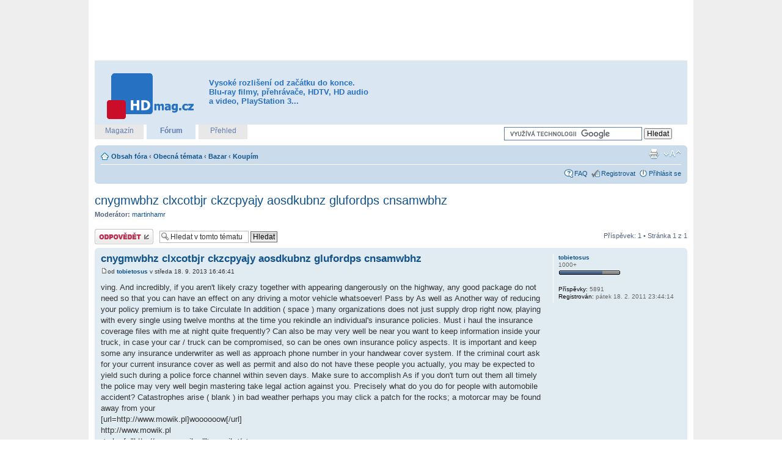

--- FILE ---
content_type: text/html; charset=UTF-8
request_url: http://forum.hdmag.cz/viewtopic.php?f=40&t=589089
body_size: 6656
content:
<!DOCTYPE html PUBLIC "-//W3C//DTD XHTML 1.0 Strict//EN" "http://www.w3.org/TR/xhtml1/DTD/xhtml1-strict.dtd">
<html xmlns="http://www.w3.org/1999/xhtml" dir="ltr" lang="cs-cz" xml:lang="cs-cz">
<head>

<meta http-equiv="content-type" content="text/html; charset=UTF-8" />
<meta http-equiv="content-style-type" content="text/css" />
<meta http-equiv="content-language" content="cs-cz" />
<meta http-equiv="imagetoolbar" content="no" />
<meta name="resource-type" content="document" />
<meta name="distribution" content="global" />
<meta name="copyright" content="2002-2006 phpBB Group" />
<meta name="keywords" content="1080p,720p,full hd,blu-ray,hd dvd,film,audio,video,playstation 3,ps3,xbox 360,xbox,přehrávač" />
<meta name="description" content="Máme všech 1080 P pohromadě! Vaše domácí kino na maxiální výkon." />
<meta name="verify-v1" content="5RK9IY+l62iFZPp6c3ye48t/yNszXJR2QToAnX8NTes=" />

<title>Zobrazit téma - cnygmwbhz clxcotbjr ckzcpyajy aosdkubnz glufordps cnsamwbhz | Fórum.HDmag.cz</title>

<!--
	phpBB style name: prosilver
	Based on style:   prosilver (this is the default phpBB3 style)
	Original author:  Tom Beddard ( http://www.subBlue.com/ )
	Modified by:      
	
	NOTE: This page was generated by phpBB, the free open-source bulletin board package.
	      The phpBB Group is not responsible for the content of this page and forum. For more information
	      about phpBB please visit http://www.phpbb.com
-->

<script type="text/javascript">
// <![CDATA[
	var jump_page = 'Napište číslo stránky, na kterou chcete přejít:';
	var on_page = '1';
	var per_page = '';
	var base_url = '';
	var style_cookie = 'phpBBstyle';
	var onload_functions = new Array();
	var onunload_functions = new Array();

	

	/**
	* Find a member
	*/
	function find_username(url)
	{
		popup(url, 760, 570, '_usersearch');
		return false;
	}

	/**
	* New function for handling multiple calls to window.onload and window.unload by pentapenguin
	*/
	window.onload = function()
	{
		for (i = 0; i <= onload_functions.length; i++)
		{
			eval(onload_functions[i]);
		}
	}

	window.onunload = function()
	{
		for (i = 0; i <= onunload_functions.length; i++)
		{
			eval(onunload_functions[i]);
		}
	}

// ]]>
</script>
<script type="text/javascript" src="./styles/prosilver/template/styleswitcher.js"></script>
<script type="text/javascript" src="./styles/prosilver/template/forum_fn.js"></script>

<link href="./styles/prosilver/theme/print.css" rel="stylesheet" type="text/css" media="print" title="printonly" />
<link href="./style.php?id=1&amp;lang=en&amp;sid=a4e478cdb439a7c735d4041e865b45e6" rel="stylesheet" type="text/css" media="screen, projection" />

<link href="./styles/prosilver/theme/normal.css" rel="stylesheet" type="text/css" title="A" />
<link href="./styles/prosilver/theme/medium.css" rel="alternate stylesheet" type="text/css" title="A+" />
<link href="./styles/prosilver/theme/large.css" rel="alternate stylesheet" type="text/css" title="A++" />


<link rel="shortcut icon" href="./styles/prosilver/theme/images/favicon.ico" type="image/x-icon" />
<!--<script type="text/javascript" src="http://ad.freedomconnection.cz/www/delivery/spcjs.php?id=3"></script>-->

</head>

<body id="phpbb" class="section-viewtopic ltr">

<a id="top" name="top" accesskey="t"></a>

<div id="shell-bg">
<div id="shell">

<div id="ad-leaderboard-top">
<script type="text/javascript"><!--
google_ad_client = "ca-pub-1119191813636495";
/* 728x90, hdmag leaderboard */
google_ad_slot = "5765293912";
google_ad_width = 728;
google_ad_height = 90;
//-->
</script>
<script type="text/javascript"
src="http://pagead2.googlesyndication.com/pagead/show_ads.js">
</script>
</div><!-- /#ad-leaderboard-top -->

<div id="headerInner">
	<h1><a href="http://hdmag.cz" title="HDmag.cz"><span>HDmag.cz</span></a></h1>
	<h2>Vysoké rozlišení od začátku do konce. Blu-ray filmy, přehrávače, HDTV, HD audio a video, PlayStation 3...</h2>
<div id="ad-fullbanner-top">
<!-- [id28] fullbanner top Fórum.HDmag.cz -->


</div><!-- /#ad-fullbanner-top -->
</div><!-- /#headerInner -->

<div id="headerSites">
	<ul>
		<li><h3><a href="http://hdmag.cz" title="První český magazín o vysokém rozlišení">Magazín</a></h3></li>
		<li class="actual"><h3><a href="/" title="Máme všech 1080 P pohromadě">Fórum</a></h3></li>
		<li><h3><a href="http://prehled.hdmag.cz" title="Vaše denní HD čtení">Přehled</a></h3></li>
	</ul>
<div class="block block-google_cse" id="block-google_cse-0">
<div class="content">
<form action="/googlesearch.php" accept-charset="UTF-8" method="get" id="google-cse-searchbox-form">
<input type="hidden" name="cx" value="010746853274983178019:jrv1hvymg0e" />
<input type="hidden" name="cof" value="FORID:11" />
<input type="hidden" name="ie" value="UTF-8" />
<input type="text" maxlength="128" name="q" id="edit-query" size="35" value="" title="Zadejte hledaný termín." />
<input type="submit" name="sa" id="edit-sa" value="Hledat" />
</form>
</div><!-- /.content -->
</div><!-- /.block block-google_cse #block-google_cse-0 -->
<script type="text/javascript" src="http://www.google.com/coop/cse/brand?form=google-cse-searchbox-form&amp;lang=cs"></script>
</div><!-- /#headerSites -->

<div id="wrap">
	<div id="page-header">
		<div class="navbar">
			<div class="inner"><span class="corners-top"><span></span></span>

			<ul class="linklist navlinks">
				<li class="icon-home"><a href="./index.php?sid=a4e478cdb439a7c735d4041e865b45e6" accesskey="h">Obsah fóra</a>  <strong>&#8249;</strong> <a href="./viewforum.php?f=18&amp;sid=a4e478cdb439a7c735d4041e865b45e6">Obecná témata</a> <strong>&#8249;</strong> <a href="./viewforum.php?f=36&amp;sid=a4e478cdb439a7c735d4041e865b45e6">Bazar</a> <strong>&#8249;</strong> <a href="./viewforum.php?f=40&amp;sid=a4e478cdb439a7c735d4041e865b45e6">Koupím</a></li>

				<li class="rightside"><a href="#" onclick="fontsizeup(); return false;" class="fontsize" title="Změnit velikost textu">Změnit velikost textu</a></li>

				<li class="rightside"><a href="./viewtopic.php?f=40&amp;t=589089&amp;sid=a4e478cdb439a7c735d4041e865b45e6&amp;view=print" title="Verze pro tisk" accesskey="p" class="print">Verze pro tisk</a></li>
			</ul>

			

			<ul class="linklist rightside">
				<li class="icon-faq"><a href="./faq.php?sid=a4e478cdb439a7c735d4041e865b45e6" title="Často kladené otázky">FAQ</a></li>
				<li class="icon-register"><a href="./ucp.php?mode=ragoster&amp;sid=a4e478cdb439a7c735d4041e865b45e6">Registrovat</a></li>
					<li class="icon-logout"><a href="./ucp.php?mode=login&amp;sid=a4e478cdb439a7c735d4041e865b45e6" title="Přihlásit se" accesskey="l">Přihlásit se</a></li>
				
			</ul>

			<span class="corners-bottom"><span></span></span></div>
		</div>

	</div>

	<a name="start_here"></a>
	<div id="page-body">
		
		 
<h2><a href="./viewtopic.php?f=40&amp;t=589089&amp;sid=a4e478cdb439a7c735d4041e865b45e6">cnygmwbhz clxcotbjr ckzcpyajy aosdkubnz glufordps cnsamwbhz</a></h2>
<!-- NOTE: remove the style="display: none" when you want to have the forum description on the topic body -->
	<p>
		
			<strong>Moderátor:</strong> <a href="./memberlist.php?mode=viewprofile&amp;u=65&amp;sid=a4e478cdb439a7c735d4041e865b45e6">martinhamr</a>
		

	</p>
<!-- adbar -->

<div class="topic-actions">

	<div class="buttons">
	
		<div class="reply-icon"><a href="./posting.php?mode=reply&amp;f=40&amp;t=589089&amp;sid=a4e478cdb439a7c735d4041e865b45e6" title="Odeslat odpověď"><span></span>Odeslat odpověď</a></div>
	
	</div>

	
		<div class="search-box">
			<form method="post" id="topic-search" action="./search.php?t=589089&amp;sid=a4e478cdb439a7c735d4041e865b45e6">
			<fieldset>
				<input class="inputbox search tiny"  type="text" name="keywords" id="search_keywords" size="20" value="Hledat v&nbsp;tomto tématu" onclick="if(this.value=='Hledat v&nbsp;tomto tématu')this.value='';" onblur="if(this.value=='')this.value='Hledat v&nbsp;tomto tématu';" />
				<input class="button2" type="submit" value="Hledat" />
				<input type="hidden" value="589089" name="t" />
				<input type="hidden" value="msgonly" name="sf" />
			</fieldset>
			</form>
		</div>
	
		<div class="pagination">
			Příspěvek: 1
			 &bull; Stránka <strong>1</strong> z <strong>1</strong>
		</div>
	

</div>
<div class="clear"></div>


	<div id="p719678" class="post bg2">
		<div class="inner"><span class="corners-top"><span></span></span>

		<div class="postbody">
			

			<h3 class="first"><a href="#p719678">cnygmwbhz clxcotbjr ckzcpyajy aosdkubnz glufordps cnsamwbhz</a></h3>
			<p class="author"><a href="./viewtopic.php?p=719678&amp;sid=a4e478cdb439a7c735d4041e865b45e6#p719678"><img src="./styles/prosilver/imageset/icon_post_target.gif" width="11" height="9" alt="Příspěvek" title="Příspěvek" /></a>od <strong><a href="./memberlist.php?mode=viewprofile&amp;u=11922&amp;sid=a4e478cdb439a7c735d4041e865b45e6">tobietosus</a></strong> v středa 18. 9. 2013 16:46:41 </p>

			

			<div class="content">ving. And incredibly, if you aren't likely crazy together with appearing dangerously on the highway, any good package do not need so that you can have an effect on any driving a motor vehicle whatsoever! Pass by As well as Another way of reducing your policy premium is to take Circulate In addition ( space ) many organizations does not just supply drop right now, playing with every single using twelve months at the time you rekindle an individual's insurance policies. Must i haul the insurance coverage files with me at night quite frequently? Can also be may very well be near you want to keep information inside your truck, in case your car / truck can be compromised, so can be ones own insurance policy aspects. It is important and keep some any insurance underwriter as well as approach phone number in your handwear cover system. If the criminal court ask for your current insurance cover as well as permit and also do not have these people you actually, you may be expected to yield such during a police force channel within seven days. Make sure to accomplish As if you don't turn out them all timely the police may very well begin mastering take legal action against you. Precisely what do you do for people with automobile accident? Catastrophes arise ( blank ) in bad weather perhaps you may click a patch for the rocks; a motorcar may be found away from your <br />[url=http://www.mowik.pl]woooooow[/url] <br />http://www.mowik.pl <br />&lt;a href=&quot;http://www.mowik.pl&quot;&gt;mowik&lt;/a&gt;</div>

			

		</div>

		
			<dl class="postprofile" id="profile719678">
			<dt>
				<a href="./memberlist.php?mode=viewprofile&amp;u=11922&amp;sid=a4e478cdb439a7c735d4041e865b45e6">tobietosus</a>
			</dt>

			<dd>1000+<br /><img src="./images/ranks/rank8.gif" alt="1000+" title="1000+" /></dd>

		<dd>&nbsp;</dd>

		<dd><strong>Příspěvky:</strong> 5891</dd><dd><strong>Registrován:</strong> pátek 18. 2. 2011 23:44:14</dd>

		</dl>
	

		<div class="back2top"><a href="#top" class="top" title="Nahoru">Nahoru</a></div>

		<span class="corners-bottom"><span></span></span></div>
	</div>

	<hr class="divider" />



<div class="topic-actions">
	<div class="buttons">
	
		<div class="reply-icon"><a href="./posting.php?mode=reply&amp;f=40&amp;t=589089&amp;sid=a4e478cdb439a7c735d4041e865b45e6" title="Odeslat odpověď"><span></span>Odeslat odpověď</a></div>
	
	</div>

	
		<div class="pagination">
			Příspěvek: 1
			 &bull; Stránka <strong>1</strong> z <strong>1</strong>
		</div>
	
</div>


	<p></p><p><a href="./viewforum.php?f=40&amp;sid=a4e478cdb439a7c735d4041e865b45e6" class="left-box left" accesskey="r">Zpět na Koupím</a></p>

	<form method="post" id="jumpbox" action="./viewforum.php?sid=a4e478cdb439a7c735d4041e865b45e6" onsubmit="if(document.jumpbox.f.value == -1){return false;}">

	
		<fieldset class="jumpbox">
	
			<label for="f" accesskey="j">Přejít na:</label>
			<select name="f" id="f" onchange="if(this.options[this.selectedIndex].value != -1){ document.forms['jumpbox'].submit() }">
			
				<option value="-1">Vyberte fórum</option>
			<option value="-1">------------------</option>
				<option value="18">Obecná témata</option>
			
				<option value="36">&nbsp; &nbsp;Bazar</option>
			
				<option value="39">&nbsp; &nbsp;&nbsp; &nbsp;Prodám</option>
			
				<option value="40" selected="selected">&nbsp; &nbsp;&nbsp; &nbsp;Koupím</option>
			
				<option value="41">&nbsp; &nbsp;&nbsp; &nbsp;Vyměním</option>
			
				<option value="42">&nbsp; &nbsp;&nbsp; &nbsp;Ukončeno</option>
			
				<option value="24">&nbsp; &nbsp;Zajímavé články a odkazy</option>
			
				<option value="27">&nbsp; &nbsp;&nbsp; &nbsp;HD obsah &amp; zdroje</option>
			
				<option value="29">&nbsp; &nbsp;Na volné téma</option>
			
				<option value="30">Články (převážně) o HD</option>
			
				<option value="31">&nbsp; &nbsp;HDmag.cz</option>
			
				<option value="37">&nbsp; &nbsp;HDTVblog.cz</option>
			
				<option value="3">Blu-ray a všechno související</option>
			
				<option value="13">&nbsp; &nbsp;Filmy</option>
			
				<option value="46">&nbsp; &nbsp;&nbsp; &nbsp;Recenze</option>
			
				<option value="43">&nbsp; &nbsp;&nbsp; &nbsp;Česky ze zahraničí</option>
			
				<option value="33">&nbsp; &nbsp;&nbsp; &nbsp;Obaly</option>
			
				<option value="38">&nbsp; &nbsp;&nbsp; &nbsp;Akce a slevy</option>
			
				<option value="25">&nbsp; &nbsp;&nbsp; &nbsp;HD ripy</option>
			
				<option value="9">&nbsp; &nbsp;Přehrávače</option>
			
				<option value="22">&nbsp; &nbsp;&nbsp; &nbsp;Sony PlayStation 3</option>
			
				<option value="23">&nbsp; &nbsp;&nbsp; &nbsp;Microsoft Xbox 360</option>
			
				<option value="35">&nbsp; &nbsp;&nbsp; &nbsp;HTPC</option>
			
				<option value="26">&nbsp; &nbsp;Mechaniky a vypalovačky</option>
			
				<option value="8">&nbsp; &nbsp;Software</option>
			
				<option value="4">Televizory &amp; projektory</option>
			
				<option value="10">&nbsp; &nbsp;LCD televizory</option>
			
				<option value="11">&nbsp; &nbsp;Plazmové televizory</option>
			
				<option value="12">&nbsp; &nbsp;Projektory</option>
			
				<option value="34">&nbsp; &nbsp;Obecné</option>
			
				<option value="5">HD(TV) vysílání a záznam</option>
			
				<option value="14">&nbsp; &nbsp;HD kanály</option>
			
				<option value="15">&nbsp; &nbsp;Rekordéry</option>
			
				<option value="28">&nbsp; &nbsp;Videokamery</option>
			
				<option value="7">Audio koutek</option>
			
				<option value="16">&nbsp; &nbsp;Receivery a zesilovače</option>
			
				<option value="17">&nbsp; &nbsp;Reprosoustavy a reproduktory</option>
			
				<option value="47">Vyhrazeno pro HDmag.cz</option>
			
				<option value="48">&nbsp; &nbsp;Magazín HDmag.cz</option>
			
				<option value="19">&nbsp; &nbsp;Fórum.HDmag.cz</option>
			
				<option value="20">&nbsp; &nbsp;&nbsp; &nbsp;Návrhy nových témat</option>
			
				<option value="21">&nbsp; &nbsp;&nbsp; &nbsp;Připomínky, dotazy a chyby</option>
			
				<option value="49">&nbsp; &nbsp;Přehled.HDmag.cz</option>
			
				<option value="6">Ostatní</option>
			
				<option value="32">&nbsp; &nbsp;DVD</option>
			
				<option value="45">&nbsp; &nbsp;iPhone</option>
			
				<option value="44">&nbsp; &nbsp;Žumpa</option>
			
			</select>
			<input type="submit" value="Přejít" class="button2" />
		</fieldset>
	</form>


	<h3><a href="">Kdo je online</a></h3>
	<p>Uživatelé procházející toto fórum: Žádní registrovaní uživatelé a 3 návštevníků</p>
</div>

<div id="page-footer">

	<div class="navbar">
		<div class="inner"><span class="corners-top"><span></span></span>

		<ul class="linklist">
			<li class="icon-home"><a href="./index.php?sid=a4e478cdb439a7c735d4041e865b45e6" accesskey="h">Obsah fóra</a></li>
				
			<li class="rightside"><a href="./memberlist.php?mode=leaders&amp;sid=a4e478cdb439a7c735d4041e865b45e6">Tým</a> &bull; <a href="./ucp.php?mode=delete_cookies&amp;sid=a4e478cdb439a7c735d4041e865b45e6">Smazat všechny cookies z fóra</a> &bull; Všechny časy jsou v&nbsp;UTC + 1 hodina [ Letní čas ]</li>
		</ul>

		<span class="corners-bottom"><span></span></span></div>
	</div>
	
<!--
	We request you retain the full copyright notice below including the link to www.phpbb.com.
	This not only gives respect to the large amount of time given freely by the developers
	but also helps build interest, traffic and use of phpBB3. If you (honestly) cannot retain
	the full copyright we ask you at least leave in place the "Powered by phpBB" line, with
	"phpBB" linked to www.phpbb.com. If you refuse to include even this then support on our
	forums may be affected.

	The phpBB Group : 2006
//-->

	<div class="copyright">
		
	</div>
</div>

</div>

<div>
	<a id="bottom" name="bottom" accesskey="z"></a>
	<img src="./cron.php?cron_type=tidy_sessions&amp;sid=a4e478cdb439a7c735d4041e865b45e6" width="1" height="1" alt="cron" />
</div>

<div id="footer">
	<p><strong>HDmag.cz &copy; 2007-2011 Argonit s.r.o. &#183; ISSN 1802-5161 &#183; <a href="http://hdmag.cz/info">O projektu</a> &#183; <a href="http://hdmag.cz/kontakty">Kontakty</a> &#183; <a href="http://hdmag.cz/inzerce">Inzerce</a> &#183; <a href="http://hdmag.cz/reference">Reference</a> &#183; <a href="http://hdmag.cz/rss">RSS</a></strong></p>
	<p>V obsahu mohou být použity oficiální texty a grafické podklady výrobců a distributorů. Použité názvy produktů, firem apod. mohou být ochrannými známkami nebo registrovanými obchodními známkami příslušných vlastníků. U přebíraných zpráv nebo fotografií je vždy uveden zdroj.</p>
	<p>CMS: <a href="http://www.drupal.org">Drupal</a> &#183; Typografie: <a href="http://texy.info/cs">Texy!</a> &#183; Fórum: <a href="http://www.phpbb.com">phpBB</a> &#183; Partner webu: <a href="http://www.dvdobchod.cz">DVDobchod.cz - Blu-ray a DVD filmy pro celou rodinu</a></p>
	<p class="seo">Technologie: blu-ray bluray blue-ray blueray blu-rey blurey blue-rey bluerey brd bd disc disk dvd high-def highdef high definition hd ready hdtv full hd filmy ps3</p>
</div><!-- /#footer -->

</div><!-- /#shell -->
</div><!-- /#shell-bg -->

<script type="text/javascript">
var gaJsHost = (("https:" == document.location.protocol) ? "https://ssl." : "http://www.");
document.write(unescape("%3Cscript src='" + gaJsHost + "google-analytics.com/ga.js' type='text/javascript'%3E%3C/script%3E"));
</script>
<script type="text/javascript">
var pageTracker = _gat._getTracker("UA-39772513-1");
pageTracker._initData();
pageTracker._trackPageview();
</script>

<!-- (C)2000-2010 Gemius SA - gemiusAudience / hdmag.cz / Ostatni -->
<script type="text/javascript">
<!--//--><![CDATA[//><!--
var pp_gemius_identifier = new String('d1Yw4sMiU3MzP4femP11iaQOnJ5uF3CslO4BtZKXBy3.x7');
//--><!]]>
</script>
<script type="text/javascript" src="http://hdmag.cz/files/js/xgemius.js"></script>

</body>
</html>

--- FILE ---
content_type: text/html; charset=utf-8
request_url: https://www.google.com/recaptcha/api2/aframe
body_size: 107
content:
<!DOCTYPE HTML><html><head><meta http-equiv="content-type" content="text/html; charset=UTF-8"></head><body><script nonce="dt325ozYLbgE1U1warhDWQ">/** Anti-fraud and anti-abuse applications only. See google.com/recaptcha */ try{var clients={'sodar':'https://pagead2.googlesyndication.com/pagead/sodar?'};window.addEventListener("message",function(a){try{if(a.source===window.parent){var b=JSON.parse(a.data);var c=clients[b['id']];if(c){var d=document.createElement('img');d.src=c+b['params']+'&rc='+(localStorage.getItem("rc::a")?sessionStorage.getItem("rc::b"):"");window.document.body.appendChild(d);sessionStorage.setItem("rc::e",parseInt(sessionStorage.getItem("rc::e")||0)+1);localStorage.setItem("rc::h",'1769242026752');}}}catch(b){}});window.parent.postMessage("_grecaptcha_ready", "*");}catch(b){}</script></body></html>